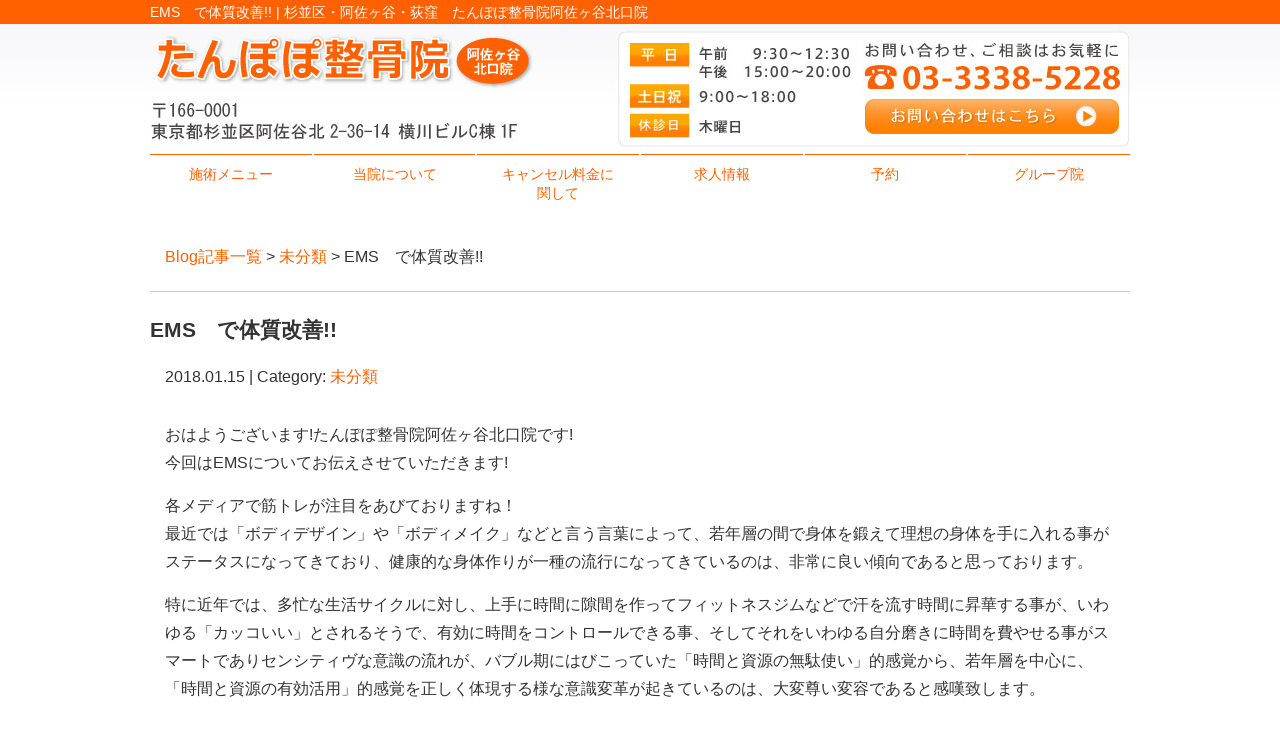

--- FILE ---
content_type: text/html; charset=UTF-8
request_url: http://asagaya.onandon.jp/post/post-3926
body_size: 16026
content:
<!DOCTYPE html>
<html lang="ja">
<head>
<meta name=viewport content="width=device-width, initial-scale=1">
<meta charset="UTF-8">

<title>EMS　で体質改善!! | たんぽぽ整骨院阿佐ヶ谷北口院</title>

<link rel="stylesheet" type="text/css" href="http://asagaya.onandon.jp/wp-content/themes/new-template/style.css" media="all">
<link rel="stylesheet" type="text/css" href="/res/styles/common.css" media="all">
<link rel="stylesheet" type="text/css" href="/res/styles/responsive.css" media="all">
<link href="//netdna.bootstrapcdn.com/font-awesome/4.0.3/css/font-awesome.min.css" rel="stylesheet">

<script type="text/javascript" src="/res/scripts/jquery-1.10.2.min.js"></script>
<script type="text/javascript" src="/res/scripts/local.js"></script>


<!-- All in One SEO Pack 2.3.4.1 by Michael Torbert of Semper Fi Web Design[137,187] -->
<meta name="description" itemprop="description" content="おはようございます!たんぽぽ整骨院阿佐ヶ谷北口院です! 今回はEMSについてお伝えさせていただきます! 各メディアで筋トレが注目をあびておりますね！ 最近では「ボディデザイン」や「ボディメイク」などと言う言葉によって、若年層の間で身体を鍛えて理想の身体を手に入れる事がステータスになってきており、健康的な身体作" />

<meta name="keywords" itemprop="keywords" content="ems,たんぽぽ整骨院阿佐ヶ谷北口院,杉並木,深層筋治療,阿佐ヶ谷" />

<link rel="canonical" href="http://asagaya.onandon.jp/post/post-3926" />
<!-- /all in one seo pack -->
<link rel='dns-prefetch' href='//s.w.org' />
		<script type="text/javascript">
			window._wpemojiSettings = {"baseUrl":"https:\/\/s.w.org\/images\/core\/emoji\/11.2.0\/72x72\/","ext":".png","svgUrl":"https:\/\/s.w.org\/images\/core\/emoji\/11.2.0\/svg\/","svgExt":".svg","source":{"concatemoji":"http:\/\/asagaya.onandon.jp\/wp-includes\/js\/wp-emoji-release.min.js?ver=5.1.19"}};
			!function(e,a,t){var n,r,o,i=a.createElement("canvas"),p=i.getContext&&i.getContext("2d");function s(e,t){var a=String.fromCharCode;p.clearRect(0,0,i.width,i.height),p.fillText(a.apply(this,e),0,0);e=i.toDataURL();return p.clearRect(0,0,i.width,i.height),p.fillText(a.apply(this,t),0,0),e===i.toDataURL()}function c(e){var t=a.createElement("script");t.src=e,t.defer=t.type="text/javascript",a.getElementsByTagName("head")[0].appendChild(t)}for(o=Array("flag","emoji"),t.supports={everything:!0,everythingExceptFlag:!0},r=0;r<o.length;r++)t.supports[o[r]]=function(e){if(!p||!p.fillText)return!1;switch(p.textBaseline="top",p.font="600 32px Arial",e){case"flag":return s([55356,56826,55356,56819],[55356,56826,8203,55356,56819])?!1:!s([55356,57332,56128,56423,56128,56418,56128,56421,56128,56430,56128,56423,56128,56447],[55356,57332,8203,56128,56423,8203,56128,56418,8203,56128,56421,8203,56128,56430,8203,56128,56423,8203,56128,56447]);case"emoji":return!s([55358,56760,9792,65039],[55358,56760,8203,9792,65039])}return!1}(o[r]),t.supports.everything=t.supports.everything&&t.supports[o[r]],"flag"!==o[r]&&(t.supports.everythingExceptFlag=t.supports.everythingExceptFlag&&t.supports[o[r]]);t.supports.everythingExceptFlag=t.supports.everythingExceptFlag&&!t.supports.flag,t.DOMReady=!1,t.readyCallback=function(){t.DOMReady=!0},t.supports.everything||(n=function(){t.readyCallback()},a.addEventListener?(a.addEventListener("DOMContentLoaded",n,!1),e.addEventListener("load",n,!1)):(e.attachEvent("onload",n),a.attachEvent("onreadystatechange",function(){"complete"===a.readyState&&t.readyCallback()})),(n=t.source||{}).concatemoji?c(n.concatemoji):n.wpemoji&&n.twemoji&&(c(n.twemoji),c(n.wpemoji)))}(window,document,window._wpemojiSettings);
		</script>
		<style type="text/css">
img.wp-smiley,
img.emoji {
	display: inline !important;
	border: none !important;
	box-shadow: none !important;
	height: 1em !important;
	width: 1em !important;
	margin: 0 .07em !important;
	vertical-align: -0.1em !important;
	background: none !important;
	padding: 0 !important;
}
</style>
	<link rel='stylesheet' id='wp-block-library-css'  href='http://asagaya.onandon.jp/wp-includes/css/dist/block-library/style.min.css?ver=5.1.19' type='text/css' media='all' />
<link rel='stylesheet' id='wp-pagenavi-css'  href='http://asagaya.onandon.jp/wp-content/plugins/wp-pagenavi/pagenavi-css.css?ver=2.70' type='text/css' media='all' />
<link rel='https://api.w.org/' href='http://asagaya.onandon.jp/wp-json/' />
<link rel="EditURI" type="application/rsd+xml" title="RSD" href="http://asagaya.onandon.jp/xmlrpc.php?rsd" />
<link rel="wlwmanifest" type="application/wlwmanifest+xml" href="http://asagaya.onandon.jp/wp-includes/wlwmanifest.xml" /> 
<link rel='prev' title='スマホによるお体の不調改善' href='http://asagaya.onandon.jp/post/post-3919' />
<link rel='next' title='EMS-indepthで、寒い冬でもゆったり筋トレ！！' href='http://asagaya.onandon.jp/post/post-3931' />
<meta name="generator" content="WordPress 5.1.19" />
<link rel='shortlink' href='http://asagaya.onandon.jp/?p=3926' />
<link rel="alternate" type="application/json+oembed" href="http://asagaya.onandon.jp/wp-json/oembed/1.0/embed?url=http%3A%2F%2Fasagaya.onandon.jp%2Fpost%2Fpost-3926" />
<link rel="alternate" type="text/xml+oembed" href="http://asagaya.onandon.jp/wp-json/oembed/1.0/embed?url=http%3A%2F%2Fasagaya.onandon.jp%2Fpost%2Fpost-3926&#038;format=xml" />

<script>
  (function(i,s,o,g,r,a,m){i['GoogleAnalyticsObject']=r;i[r]=i[r]||function(){
  (i[r].q=i[r].q||[]).push(arguments)},i[r].l=1*new Date();a=s.createElement(o),
  m=s.getElementsByTagName(o)[0];a.async=1;a.src=g;m.parentNode.insertBefore(a,m)
  })(window,document,'script','//www.google-analytics.com/analytics.js','ga');

  ga('create', 'UA-69009437-16', 'auto');
  ga('send', 'pageview');

</script>

</head>
<body>

<a class="menu-trigger menu-open">
	<span></span>
	<span></span>
	<span></span>
</a>

<div id="icon_tel"><a href="tel:03-3338-5228"><img src="/res/images/common/tel_sp.png" alt="TEL" /></a></div>

<a name="top" id="top"></a>

<div id="header_description">
	<h1>EMS　で体質改善!! | 杉並区・阿佐ヶ谷・荻窪　たんぽぽ整骨院阿佐ヶ谷北口院</h1>
</div>

<header>
	
	<div id="site_title_bg">
		<div id="site_title">
			<div class="logo"><a href="http://asagaya.onandon.jp"><img src="/res/images/common/header_logo.png" alt="たんぽぽ整骨院阿佐ヶ谷北口院" /></a></div>
			<div class="btn"><a href="http://asagaya.onandon.jp/contact"><img src="/res/images/common/header_btn.png" alt="お問い合わせはこちら" /></a></div>
			<div class="bg"><img src="/res/images/common/header_bg.jpg" /></div>
		</div>
	</div>
	
	<nav id="global_navi">
		<ul class="parent">
			<li><a class="submenu">施術メニュー</a>
				<ul class="child">
					<li><a href="http://asagaya.onandon.jp/youtsuu">腰痛</a></li>
					<li><a href="http://asagaya.onandon.jp/katakori">肩こり</a></li>
					<li><a href="http://asagaya.onandon.jp/hiza">膝痛</a></li>
					<li><a href="http://asagaya.onandon.jp/zutsuu">頭痛</a></li>
					<li><a href="http://asagaya.onandon.jp/kotsuban">骨盤矯正</a></li>
					<li><a href="http://asagaya.onandon.jp/trafficaccident">むちうち</a></li>
					<li><a href="http://asagaya.onandon.jp/innervib">深層筋施術</a></li>
					<li><a href="http://asagaya.onandon.jp/training">体幹トレーニング</a></li>
				</ul>
			</li>
			<li><a href="http://asagaya.onandon.jp/tanpopo">当院について</a></li>
			<li><a href="http://asagaya.onandon.jp/cancel">キャンセル料金に<br class="show_pc" />関して</a></li>
			<li><a href="http://asagaya.onandon.jp/recruit">求人情報</a></li>
			<li class="show_pc"><a href="https://client.rlasp.info/onandon/rv/index.action;jsessionid=05F1A123E5EFA34988206414970DDDF7?shopId=5" target="_blank">予約</a></li>
			<li class="show_sp"><a href="https://client.rlasp.info/onandon/mobilerv/index.action;jsessionid=160ADC83DC8BF8E1070CC87B7FF27E08?shopId=5" target="_blank">予約</a></li>
			<li><a class="submenu">グループ院</a>
				<ul class="child">
					<li><a href="http://natural.onandon.jp/" target="_blank">東高円寺院</a></li>
					<li><a href="http://kuhonbutsu.onandon.jp/" target="_blank">九品仏院</a></li>
					<li><a href="http://yoga.onandon.jp/" target="_blank">用賀院</a></li>
					<li><a href="http://kiraku.onandon.jp/" target="_blank">喜楽院（三鷹）</a></li>
					<li><a href="http://eifuku.onandon.jp/" target="_blank">永福町院</a></li>

				</ul>
			</li>
		</ul>
	</nav>
	
</header>
<article id="blog">
    
        <rdf:RDF xmlns:rdf="http://www.w3.org/1999/02/22-rdf-syntax-ns#"
			xmlns:dc="http://purl.org/dc/elements/1.1/"
			xmlns:trackback="http://madskills.com/public/xml/rss/module/trackback/">
		<rdf:Description rdf:about="http://asagaya.onandon.jp/post/post-3926"
    dc:identifier="http://asagaya.onandon.jp/post/post-3926"
    dc:title="EMS　で体質改善!!"
    trackback:ping="http://asagaya.onandon.jp/post/post-3926/trackback" />
</rdf:RDF>        
        <div id="topic_path"><p><a href="http://asagaya.onandon.jp/blog">Blog記事一覧</a> > <a href="http://asagaya.onandon.jp/post/post-category/%e6%9c%aa%e5%88%86%e9%a1%9e" rel="category tag">未分類</a> > EMS　で体質改善!!</p></div>
        
                        
        <section class="entry single_entry">
            
            <div class="entry_header">
                <h2 class="title">EMS　で体質改善!!</h2>
                <p class="meta">2018.01.15 | Category: <a href="http://asagaya.onandon.jp/post/post-category/%e6%9c%aa%e5%88%86%e9%a1%9e" rel="category tag">未分類</a></p>
            </div>
            
            <div class="entry_body">
                <p>おはようございます!たんぽぽ整骨院阿佐ヶ谷北口院です!<br />
今回はEMSについてお伝えさせていただきます!</p>
<p>各メディアで筋トレが注目をあびておりますね！<br />
最近では「ボディデザイン」や「ボディメイク」などと言う言葉によって、若年層の間で身体を鍛えて理想の身体を手に入れる事がステータスになってきており、健康的な身体作りが一種の流行になってきているのは、非常に良い傾向であると思っております。</p>
<p>特に近年では、多忙な生活サイクルに対し、上手に時間に隙間を作ってフィットネスジムなどで汗を流す時間に昇華する事が、いわゆる「カッコいい」とされるそうで、有効に時間をコントロールできる事、そしてそれをいわゆる自分磨きに時間を費やせる事がスマートでありセンシティヴな意識の流れが、バブル期にはびこっていた「時間と資源の無駄使い」的感覚から、若年層を中心に、「時間と資源の有効活用」的感覚を正しく体現する様な意識変革が起きているのは、大変尊い変容であると感嘆致します。</p>
<p>更に、「筋肉女子」と言うような言葉が流行したりなど、女性の方々の筋肉に対する意識も急激に増加しており、「かっこよく魅力的なボディライン」目指して頑張ってらっしゃる女性の方々もいらっしゃいます！</p>
<p>ですが、そうは申しましても、多忙の極みを邁進し続ける昨今、お仕事や家事、子育てなどで体力は疲弊し、健康に対する憧れと、それにまつわる逞しく引き締まった身体、もしくは美しくしなやかな身体への渇望と、現実とのギャップ。</p>
<p>「どうせ私なんて…」</p>
<p>とついつい半ば諦めがちになってしまいそうですが、現在当院では、そんなご利用者様に向け、「寝ながら筋トレ」が出来てしまう秘密兵器を今回導入いたしました。</p>
<p>その名を「EMS-indepth」と申します！</p>
<p>EMSとは、直訳いたしますと、「電気的筋肉刺激装置」と申しまして、一般的なもので言いますと、深夜の通信番組などでお馴染みのパッドを目的の筋肉部位にあて、電気刺激によって筋収縮を促す「アレ」に属するものではございますが、当院がご紹介するEMS-indepthは、それ以上の広範囲の周波数帯を保持し、いわゆるインナーマッスルと言われる深層筋にダイレクトにアプローチできる画期的な装置でございます。</p>
<p>表層部にある筋肉は、実際に触ることもできる為、意識しやすく、通常のトレーニングでも充分刺激を与えられますが、深層部にある筋肉は、なかなか意識することが難しく、加齢とともに真っ先に筋力低下を招く筋肉なのです。</p>
<p>ですので、この「EMS-indepth」は、その大変鍛えづらく、そのくせ衰えてしまいやすいインナーマッスルに的確に刺激を与えられる、そして寝ながらトレーニングが出来てしまうと言う、日常がご多忙な方にとって理想的なトレーニング装置なのです！</p>
<p>もし、このブログをお読みになって頂き、興味を持たれた方がおりましたら、是非当院スタッフにお気軽にお声かけください！</p>
<p>現在、一回￥3500-のところ、一度の限定ではございますが、一回￥1000体験会を実施中です！！</p>
<p>たんぽぽ整骨院阿佐谷北口院をよろしくお願いいたします。<br />
<a href="http://asagaya.onandon.jp/wp-content/uploads/2018/01/pose_genki01_boy-1.png"><img src="http://asagaya.onandon.jp/wp-content/uploads/2018/01/pose_genki01_boy-1-275x300.png" alt="pose_genki01_boy" width="275" height="300" class="alignnone size-medium wp-image-3928" srcset="http://asagaya.onandon.jp/wp-content/uploads/2018/01/pose_genki01_boy-1-275x300.png 275w, http://asagaya.onandon.jp/wp-content/uploads/2018/01/pose_genki01_boy-1.png 732w" sizes="(max-width: 275px) 100vw, 275px" /></a></p>
            </div><!-- .page_body -->
        
        </section><!-- .entry -->
        
                
        <div id="footer_widget">
                    </div><!-- #page_footer -->
    
</article>

<footer>
	
	<div id="rs-widget-22" class="lp-widget widget">			<div class="textwidget"><a id="access" name="access"></a>
<div class="time"><img src="/res/images/common/time.png" /></div>
<div class="access">
<div class="tel"><i class="fa fa-phone-square" aria-hidden="true"></i> 03-3338-5228</div>
<div class="address">〒166-0001 東京都杉並区阿佐谷北2-36-14 横川ビルC棟1F</div>
<a class="mail" href="/contact"><i class="fa fa-envelope" aria-hidden="true"></i> お問い合わせ</a>
</div>
<div class="map"><iframe src="https://www.google.com/maps/embed?pb=!1m14!1m8!1m3!1d12959.09530158137!2d139.635328!3d35.707183!3m2!1i1024!2i768!4f13.1!3m3!1m2!1s0x0%3A0x822400cf6a524fdc!2z44Gf44KT44G944G95pW06aqo6Zmi6Zi_5L2Q44O26LC35YyX5Y-j6ZmiL-S6pOmAmuS6i-aVhS_ohbDnl5sv6aqo55uk55-v5q2j!5e0!3m2!1sja!2sjp!4v1553560450472" frameborder="0" style="border:0" allowfullscreen></iframe></div></div>
		</div>	
	<div id="lisence">
		<small>Copyright(c) 2018 たんぽぽ整骨院阿佐ヶ谷北口院 All Rights Reserved.</small>　
	</div>
	
</footer>

<script type='text/javascript' src='http://asagaya.onandon.jp/wp-includes/js/wp-embed.min.js?ver=5.1.19'></script>
</body>
</html>
